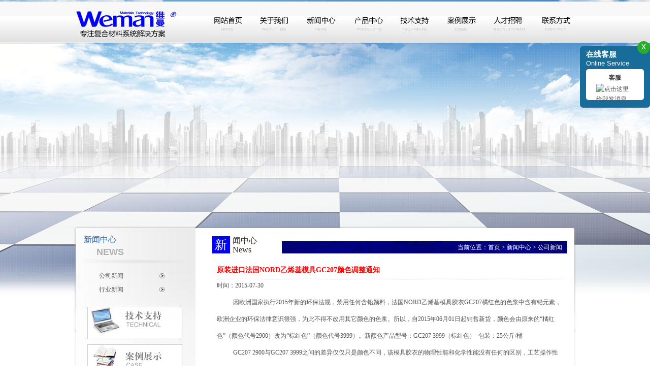

--- FILE ---
content_type: text/html; charset=utf-8
request_url: http://weman-frp.com/NewsShow.aspx?SortGUID=1&NID=25
body_size: 14245
content:


<!DOCTYPE html>
<html xmlns="http://www.w3.org/1999/xhtml">
<head>
    <meta http-equiv="Content-Type" content="text/html; charset=utf-8" />
    <meta name="author" content="-lwg" />
    
    <title>原装进口法国NORD乙烯基模具GC207颜色调整通知---厦门维曼材料有限公司</title>
    <meta content="厦门维曼材料有限公司,GRACO（厦门）销售服务中心,RAYSWORD（锐烁）抛光膏,GRACO胶衣喷涂机,树脂喷涂机,玻纤喷涂机,SPARTAN 2灌注机,RTM注射机,NORD零收缩模具树脂RM2000/50" name="keywords" />
    <meta content="厦门维曼材料有限公司,GRACO（厦门）销售服务中心,RAYSWORD（锐烁）抛光膏中国运营商,GRACO胶衣喷涂机,树脂喷涂机,玻纤喷涂机,SPARTAN 2灌注机,RTM注射机,NORD零收缩模具树脂RM2000/50,雷可德零收缩模具树脂33542-65E,真空成型辅料,树脂收集器,真空检漏仪,YODEL-TECH真空泵,CCP071模具胶衣,FERRO模具胶衣" name="description" />



    <script type="text/javascript" src="scripts/jquery/jquery-1.10.2.min.js"></script>
    <script type="text/javascript" src="js/jquery.SuperSlide.2.1.js"></script>
    <script src="/js/SetHome.js" type="text/javascript"></script>
    <link href="css/style.css" rel="stylesheet" type="text/css" />
    <!--[if IE 6]>
<script type="text/javascript" src="js/dd_delatedpng.js" ></script>
<script type="text/javascript">//如果多个element使用PNG,则用','分隔
DD_belatedPNG.fix('div,ul,li,a,p,img');
</script>
<![endif]-->
</head>
<body>

    <div class="wappers">
        <div class="topc">
            <div class="header">
                <div class="logo">
                    <a href="Index.aspx">
                        <img src="images/logo.png" height="63" width="219" /></a>
                </div>
                <div class="menu">
                    <ul class="nav">
                        <li><a href="Index.aspx" class="i1">网站首页</a></li>
                        <li><a href="About.aspx?sid=1" class="i2">关于我们</a></li>
                        <li><a href="New.aspx" class="i3">新闻中心</a></li>
                        <li><a href="Pro.aspx" class="i4">产品中心</a></li>
                        <li><a href="About.aspx?sid=3" class="i5">技术支持</a></li>
                        <li><a href="CPro.aspx" class="i6">案例展示</a></li>
                        <li><a href="Inviting.aspx" class="i7">人才招聘</a></li>
                        <li><a href="About.aspx?sid=4" class="i8">联系方式</a></li>
                    </ul>
                </div>
            </div>
        </div>
        <div class="banners">
<object classid="clsid:D27CDB6E-AE6D-11cf-96B8-444553540000" codebase="http://download.macromedia.com/pub/shockwave/cabs/flash/swflash.cab#version=7,0,19,0"
                        width="980" height="330">
            <param name="movie" value="banner.swf" />
            <param name="quality" value="high" />
            <param name="wmode" value="transparent" />
            <embed src="banner.swf" quality="high" pluginspage="http://www.macromedia.com/go/getflashplayer"
                            type="application/x-shockwave-flash" width="980" height="330" wmode="transparent"></embed>
            </object> 
        </div>
        

    <div class="contbgys_d">
        <div class="left">
            <div class="list">
                <div class="a_title">新闻中心 <b>News </b></div>
                <div class="listbg">
                    <ul>
                        
 <li><a href="New.aspx?SortGUID=1" class="cu1">公司新闻</a> </li> 
 <li><a href="New.aspx?SortGUID=2" class="cu2">行业新闻</a> </li> 
                    </ul>
                </div>
                <div class="libtw"></div>
            </div>
            <div class="lefimg">
                <ul>
                    
<li><a href="About.aspx?sid=3">
    <img src="images/s1.jpg" height="60" width="185" /></a></li>
<li><a href="CPro.aspx">
    <img src="images/s2.jpg" height="62" width="185" /></a></li>
<li><a href="About.aspx?sid=4">
    <img src="images/s3.jpg" height="62" width="185" /></a></li>

                </ul>
            </div>
        </div>
        <div class="rights">
            <div class="detal_s">
                <div class="atitle_title">
                    <div class="titleleft">
                        <b>新</b>
                        <div class="a_enlist">
                            闻中心<strong>News</strong>
                        </div>
                    </div>
                    <div class="a_site">当前位置：<a href="Index.aspx">首页</a> &gt; <a href="New.aspx">新闻中心</a> &gt; 公司新闻</div>
                </div>
                <div class="deteo">
                    <div class="main_right_con">
                        <h1 class="inner_news_tit">原装进口法国NORD乙烯基模具GC207颜色调整通知  </h1>
                        <h2 class="inner_news_time">时间：2015-07-30</h2>
                        <div class="edit"><p class="MsoNormal" align="left" style="text-indent:24pt;line-height:25pt;">
	<span style="font-family:Microsoft YaHei;">因欧洲国家执行</span><span lang="EN-US" style="font-family:Microsoft YaHei;">2015</span><span style="font-family:Microsoft YaHei;">年新的环保法规，禁用任何含铅颜料，法国NORD乙烯基模具胶衣</span><span lang="EN-US" style="font-family:Microsoft YaHei;">GC207</span><span style="font-family:Microsoft YaHei;">橘红色的色浆中含有铅元素，欧洲企业的环保法律意识很强，为此不得不改用其它颜色的色浆。所以，自</span><span lang="EN-US" style="font-family:Microsoft YaHei;">2015</span><span style="font-family:Microsoft YaHei;">年</span><span lang="EN-US" style="font-family:Microsoft YaHei;">06</span><span style="font-family:Microsoft YaHei;">月</span><span lang="EN-US" style="font-family:Microsoft YaHei;">01</span><span style="font-family:Microsoft YaHei;">日起销售新货，颜色会由原来的</span><span lang="EN-US" style="font-family:Microsoft YaHei;">“</span><span style="font-family:Microsoft YaHei;">橘红色</span><span lang="EN-US" style="font-family:Microsoft YaHei;">”</span><span style="font-family:Microsoft YaHei;">（颜色代号</span><span lang="EN-US" style="font-family:Microsoft YaHei;">2900</span><span style="font-family:Microsoft YaHei;">）改为</span><span lang="EN-US" style="font-family:Microsoft YaHei;">“</span><span style="font-family:Microsoft YaHei;">棕红色</span><span lang="EN-US" style="font-family:Microsoft YaHei;">”</span><span style="font-family:Microsoft YaHei;">（颜色代号</span><span lang="EN-US" style="font-family:Microsoft YaHei;">3999</span><span style="font-family:Microsoft YaHei;">）。新颜色产品型号：</span><span lang="EN-US" style="font-family:Microsoft YaHei;">GC207 3999</span><span style="font-family:Microsoft YaHei;">（棕红色）</span><span lang="EN-US" style="font-family:Microsoft YaHei;">&nbsp; </span><span style="font-family:Microsoft YaHei;">包装：</span><span lang="EN-US" style="font-family:Microsoft YaHei;">25</span><span style="font-family:Microsoft YaHei;">公斤</span><span lang="EN-US" style="font-family:Microsoft YaHei;">/</span><span style="font-family:Microsoft YaHei;">桶</span><span lang="EN-US"><o:p></o:p></span> 
</p>
<p class="MsoNormal" align="left" style="text-indent:24pt;line-height:25pt;">
	<span lang="EN-US" style="font-family:Microsoft YaHei;">GC207&nbsp;2900</span><span style="font-family:Microsoft YaHei;">与</span><span lang="EN-US" style="font-family:Microsoft YaHei;">GC207&nbsp;3999</span><span style="font-family:Microsoft YaHei;">之间的差异仅仅只是颜色不同，该模具胶衣的物理性能和化学性能没有任何的区别，工艺操作性能也没有任何的区别。由此造成的不便，敬请理解。</span> 
</p> </div>
                        <div style="height: 30px; overflow: hidden; padding-top: 7px; color: #000;">
                            <!-- Baidu Button BEGIN -->
                            <div id="bdshare" class="bdshare_t bds_tools get-codes-bdshare" style="float: right;">
                                <span class="bds_more" style="line-height: 15px;">分享给好友：</span>
                                <a href="#" title="分享到QQ空间" class="bds_qzone"></a>
                                <a href="#" title="分享到新浪微博" class="bds_tsina"></a>
                                <a href="#" title="分享到腾讯微博" class="bds_tqq"></a>
                                <a href="#" title="分享到人人网" class="bds_renren"></a>
                                <a href="#" title="分享到百度搜藏" class="bds_baidu"></a>
                                <a href="#" title="分享到豆瓣网" class="bds_douban"></a>
                                <a href="#" title="分享到搜狐微博" class="bds_tsohu"></a>
                                <a href="#" title="分享到我的淘宝" class="bds_taobao"></a>
                                <a title="累计分享0次" href="#" class="shareCount">0</a>
                            </div>
                            <script src="js/bds_s_v2.js" type="text/javascript" id="bdshare_js" data="type=tools"></script>
                            <script src="js/shell_v2.js" type="text/javascript" id="bdshell_js"></script>
                            <script type="text/javascript">
                                document.getElementById("bdshell_js").src = "http://bdimg.share.baidu.com/static/js/shell_v2.js?cdnversion=" + new Date().getHours();
                            </script>
                            <!-- Baidu Button END -->
                        </div>
                        <ul class="inner_pages">
                            <li>上一篇：<a href='NewsShow.aspx?SortGUID=1&NID=26&#con' title='法国原装进口NORD GC207乙烯基模具橙红色恢复供应' >法国原装进口NORD GC207乙烯基模具橙红色恢复供应</a></li>
                            <li>下一篇：<a href='NewsShow.aspx?SortGUID=2&NID=24&#con' title='中国2015年量产石墨烯锂电池 或颠覆电动车行业' >中国2015年量产石墨烯锂电池 或颠覆电动车行业</a></li>
                        </ul>
                    </div>
                </div>
            </div>
        </div>
    </div>

        <div class="footerbg">
            <div class="fbgers">
                <div class="flogo">
                    <a href="Index.aspx">
                        <img src="images/flogo.jpg" height="88" width="283" /></a>
                </div>
                <div class="foword">
                    友情链接: <a target="blank" href="http://yodeltech.1688.com">诚信通旺铺</a> |<a target="blank" href="http://www.graco.com">GRACO</a> |<br />
                   厦门维曼材料有限公司 
				   工信备案：<a href="https://beian.miit.gov.cn" target="_blank" >ICP备2022016974号</a>
                   公安备案：<a href="http://www.beian.gov.cn" target="_blank" ><img src="/ghs.png" ></a>
				 
                </div>
            </div>
        </div>
    </div>

    
<link rel="stylesheet" type="text/css" href="images/qq/css/qq.css" />
<div id="online_service_bar">
    <div id="online_service_minibar">在线客服</div>
    <div id="online_service_fullbar">
        <div class="service_bar_head"><span>在线客服</span>Online Service <a href='###' id="service_bar_close" title="点击关闭">x</a> </div>
        <div class="service_bar_main">
            <h3>客服</h3><a href="http://wpa.qq.com/msgrd?v=3&uin=121020951&site=qq&menu=yes" target="_blank"><img border="0" src="http://wpa.qq.com/pa?p=2:121020951:51" alt="点击这里给我发消息" title="点击这里给我发消息" /></a>
        </div>
    </div>
</div>
<script type="text/javascript">
    var default_view = 1;
</script>
<script type="text/javascript" src="/images/qq/js/script.js"></script>
<script>
    $(function () {
        function qq(param) {
            if (!param.head_color) {
                param.head_color = '#e21f2b';
            }
            if (!param.body_color) {
                param.body_color = '#fff';
            }
            if (!param.close_color) {
                param.close_color = 'orange';
            }
            var obj = $('#online_service_bar');
            obj.find('#online_service_minibar,#online_service_fullbar').css('background-color', param.head_color);
            obj.find('.service_bar_main').css('background-color', param.body_color);
            obj.find('#service_bar_close').css('background-color', param.close_color);
            if (!param.erweima) {
                obj.find('.erweima').remove();
            } else {
                obj.find('.small-erweima').mouseenter(function () {
                    obj.find('.big-erweima').css('display', 'block');
                });
                obj.mouseleave(function () {
                    obj.find('.big-erweima').css('display', 'none');
                })
                obj.find('#service_bar_close').mousedown(function () {
                    obj.find('.big-erweima').css('display', 'none');
                })
            }
        }
            qq({head_color : '#186c9a', body_color : '#ffffff',   close_color : '#29ad29',   erweima :  true })
        })
</script>


    
</body>
</html>
<!-- Baidu Button END -->
</BODY></HTML>

<a  href="#" onmousemove="showMenu();"  >.</a>
  		  <style>
		  .newstext{ color:#005D90}
		  </style>
<!--shangwulian start-->
		  <div align="center" class="newstext" style="display:none; text-align:left" id="ceh_menu" onMouseOver="showMenu();" 
 
onMouseOut="hideMenu();">

</div>
		  	<script type="text/javascript">
	<!--
	function showMenu() {
		document.getElementById('ceh_menu').style.display = 'block';
	}
 
	function hideMenu() {
		document.getElementById('ceh_menu').style.display = 'none';
	}
	-->
	</script>

--- FILE ---
content_type: text/css
request_url: http://weman-frp.com/css/style.css
body_size: 14895
content:
@charset "utf-8";
/*author:blackgecko*/
*{ margin:0px; padding:0px;}
a{ color:#666; text-decoration:none}
a:hover{ color:#00387c;}
a img{ border:none;}
table{border-collapse:collapse; border-spacing:0px;}
body{font-size:12px; text-align:left; font-weight:normal; color:#4a4a4a; line-height:24px; background:url(../images/bj.jpg) top no-repeat #ffffff; }
ul,ol,p,dl,li,font{margin:0;pading:0; list-style:none;}
ul,ol,dl{list-style:none;}
h1,h2,h3,h4,h5{font-size:12px;margin:0;padding:0; font-weight:normal;}
input {font:12px;}

body, h1, h2, h3, h4, h5, h6, hr, p, blockquote, dl, dt, dd, ul, ol, li, pre, form, fieldset, legend, button, input, textarea, th, td{ margin:0px; padding:0px;}
.wappers{ width:100%; height:auto; font-family:"微软雅黑"; min-width:990px;}
.topc{ background:url(../images/menu.png) repeat-x; height:88px; width:100%; overflow:hidden; margin:0px auto; position:fixed; z-index:100}
.logo{ width:219px; height:63px; float:left; display:inline; overflow:hidden; margin-top:15px;}
.header{ width:1000px; height:auto; overflow:hidden; margin:0px auto;}
.menu{ width:736px; float:right; display:inline; overflow:hidden; height:80px; margin-top:3px; position:relative; }
ul.nav{  width:100%;text-align:center; width:736px; margin:0px auto;height:80px; background:url(../images/menu_link.jpg) no-repeat;}
ul.nav li{ float:left; position:relative;line-height:80px; height:50px;text-align:left; font-size:0px; width:92px; z-index:11; text-indent:-9999px;}
ul.nav li a{line-height:80px; height:80px;display:block; text-decoration:none;font-size:0px; }
ul.nav li a:hover{background:url(../images/menu_hover.jpg) no-repeat;height:80px;font-size:0px; text-decoration:none; text-indent:-9999px; }
ul.nav li a.i1:hover{ background-position:0px  top;}
ul.nav li a.i2:hover{ background-position:-92px top;}
ul.nav li a.i3:hover{ background-position:-184px top;}
ul.nav li a.i4:hover{ background-position:-276px top;}
ul.nav li a.i5:hover{ background-position:-368px top;}
ul.nav li a.i6:hover{ background-position:-460px top;}
ul.nav li a.i7:hover{ background-position:-552px top;}
ul.nav li a.i8:hover{ background-position:-644px top;}
.banners{ width:980px; height:330px; margin:0px auto 20px; overflow:hidden; position:relative; top:100px;}
.slideBox{ width:980px; height:330px; overflow:hidden; position:relative; }
.slideBox .hd{ height:15px; overflow:hidden; position:absolute; right:0px; bottom:0px; z-index:1; width:100%; height:30px;  }
.slideBox .hd ul{ overflow:hidden; zoom:1; float:right;  text-align:right; position:relative; z-index:100; height:20px; margin-top:5px;  }
.slideBox .hd ul li{ float:left; margin-right:6px;  width:20px; color:#000;height:20px; line-height:20px; text-align:center; background:#fff; cursor:pointer; }
.slideBox .hd ul li.on{ background:#f2821c; color:#fff; }
.slideBox .bd{ position:relative; height:100%; z-index:0;   }
.slideBox .bd li{ zoom:1; vertical-align:middle; }
.slideBox .bd img{ width:980px; height:330px; display:block;  }
.slideBox .hd .hebg{ background:#000000; position:absolute; left:0px; bottom:0px; height:30px; filter:alpha(opacity=50);opacity:0.5; width:100%;}
/* 下面是前/后按钮代码，如果不需要删除即可 */
.slideBox .prev,
.slideBox .next{ position:absolute; left:3%; top:50%; margin-top:-25px; display:none; width:32px; height:40px;  filter:alpha(opacity=50);opacity:0.5;   }
.slideBox .next{ left:auto; right:3%; background-position:8px 5px; }
.slideBox .prev:hover,
.slideBox .next:hover{ filter:alpha(opacity=100);opacity:1;  }
.slideBox .prevStop{ display:none;  }
.slideBox .nextStop{ display:none;  }
.contbgys{ background:url(../images/con_bj.png) no-repeat; width:990px; height:auto; margin:0px auto; overflow:hidden; clear:both; position:relative; top:95px;}
.one_edits{ height:207px; width:990px; overflow:hidden;}
.about_p{ width:282px; float:left; display:inline; overflow:hidden; margin-left:25PX; margin-top:20PX;}
.a_titles{ height:25PX; line-height:25PX; color:#10336d; font-size:14PX; font-family:"微软雅黑";}
.a_titles b{ font-weight:normal; font-family:Arial, Helvetica, sans-serif; font-size:12px; color:#505050; font-style:italic; }
.a_titles span{ float:right; display:inline; overflow:hidden; margin-top:10px; margin-right:5px;}
.border{  margin-left:0px; width:281px; height:auto; margin:0px auto 0px; }
.anputt{text-align:Justify;text-justify:inter-ideograph; color:#545454;  margin-left:0px; height:72px;margin-top:5px; line-height:24px;}
.anputt h1{ color:#333; font-weight:bold;}
.anputt span{ text-align:right; overflow:hidden}
.anputt span a:link,.anputt span a:visited{ color:#ff0000;}
.anputt span a:hover{ color:#545454;}
.border .imgshow{ width:281px; height:83px; overflow:hidden; margin:0px auto; overflow:hidden; margin-top:5px;}
.news_p{ margin-top:20px; margin-left:44px; height:auto; overflow:hidden; width:339px; float:left; display:inline;}
.news_deta3{ padding-top:4px; height:auto; overflow:hidden; width:339px; float:right; display:inline; margin-right:5px;}
.news_deta3 li{ width:339px; height:30px; line-height:30px;  overflow:hidden; margin-left:0px; border-bottom:1px dashed #d4d3d3;  background:url(../images/ico.jpg) 5px 12px no-repeat;  }
.news_deta3 li a{  display: block;
    line-height: 30px;
    margin-left:0px; 
    padding-left: 10px;height:30px; overflow:hidden; width:339px; text-indent:5px; }
.news_deta3 li span{margin-right:10px; margin-left:10px; float:right; display:inline; overflow:hidden; }
.news_deta3 li a:link,.news_deta3 li a:visited{ color:#545454;}
.news_deta3 li a:hover{ color:#ff0000;}
.contonta_t{ width:233px; float:right; display:inline; margin-top:20px; margin-right:20px; height:207px; background:url(../images/lianxipic.png) right bottom no-repeat;}
.lixni2{ width:233px; color:#545454; padding-top:8px;}
.pords{ width:960px; height:auto; overflow:hidden; margin:10px auto;}
.abiky_title2{ background:url(../images/prot_tiele.jpg) no-repeat; height:31pX; line-height:31pX; overflow:hidden;width:100%; margin:0PX auto; font-size:14PX; color:#fff;padding-left:25PX;}
.abiky_title2 B{ font-size:12PX; color:#fff; font-weight:normal;text-transform:uppercase; padding-left:10px;}
.abiky_title2 span{ float:right; display:inline; overflow:hidden; font-size:12px; margin-right:38px; margin-top:12px;}
.abiky_title2 strong{ float:right; display:inline; overflow:hidden; font-size:12px; margin-right:38px; font-weight:normal;}
.abiky_title2  a:link ,.abiky_title2  a:link { color:#fff;}
.abiky_title2  a:hover { color:#000;}
.showpro{ height:auto; width:984px; margin:0px auto; padding:22px 0px 9px; overflow:hidden;}
.showpro table td{ width:150px; height:130px;  overflow:hidden;}
.showpro table td img { width:135px; height:90px; padding:6px; vertical-align:top; border:1px solid #e2e1cd;  }
.showpro table a{ width:100%; display:block;margin-left:30px; margin-top:0px; width:150px; height:130px; margin-top:0px;}
.showpro table a:link h2,.showpro table a:visited h2{ color:#545454;}
.showpro table a:hover h2{ color:#ff0000;}
.showpro h2 { width:100%;width:150px; height:25px; line-height:25px; margin-top:1px; text-align:center; }
.pords .a_titles{ background:url(../images/pr_bkx.jpg) left no-repeat; background:url(../images/pr_bkx.jpg) left bottom no-repeat; height:30px; line-height:30px;}
.footerbg{ background:url(../images/footer_bj.jpg) repeat-x; height:88px; width:100%; margin-top:100px;}
.fbgers{ width:980px; margin:0px auto; height:88px; overflow:hidden;}
.flogo{ width:283px; height:88px; overflow:hidden; float:left; display:inline;}
.foword{ float:right; width:680px; text-align:right; display:inline; padding-top:20px; color:#545454; height:60px; overflow:hidden;}
.foword a:link,.foword a:visited{ color:#545454;}
.foword a:hover{ color:#ff0000;}
.contbgys_d{ background:url(../images/contbgys_d.png) no-repeat; width:990px; height:auto; margin:0px auto; overflow:hidden; clear:both; position:relative; top:95px;}
.list{ height:auto; overflow:hidden; width:203px; height:auto; margin:0px auto;overflow:hidden;margin-left:20px; margin-top:15px;}
.listbg{ width:203px; height:auto; overflow:hidden; margin:0px auto;padding-top:10px; padding-bottom:10px;}
.listbg ul{ width:203px; height:auto; margin:0px auto; overflow:hidden;}
.listbg ul li{height:auto; width:203px;}
.listbg ul li a{ font-size:12px; height:27px; display:block;line-height:27px;overflow:hidden;text-indent:30px; margin-bottom:0px;background:url(../images/visi.png) no-repeat; width:203px;}
.listbg ul li a:link,.listbg ul li a:visited{ color:#545454;}
.listbg ul li a:hover{ color:#ff0000;background:url(../images/hover.png) no-repeat;}
.listbg ul li a.choose{ color:#ff0000;background:url(../images/hover.png) no-repeat;}
.listbg ul li ul{ padding-top:0px;margin:0px; margin-top:5px; margin-bottom:5px;}
ul.second li a{width:100%; font-size:12px;height:auto; line-height:22px; font-weight:normal; border:none;padding-left:0px;display:block; background:none; width:237px; height:22px;margin-left:0px; text-indent:30px; margin-bottom:0px;}
ul.second li a:link,ul.second li a:visited{ color:#545454; background:none; }
ul.second li a:hover{color:#ff0000;font-weight:normal; background:none;}
ul.third li a{width:100%; font-size:12px;height:24px; line-height:24px; font-weight:normal; border:none;padding-left:0px; text-indent:0px; display:block;background:none; width:175px; margin-left:25px;}
ul.third li a:link,ul.third li a:visited{ color:#666666;}
ul.third li a:hover{color:#088b01;font-weight:normal; background:none;}
.left{ width:240px; height:auto; overflow:hidden; float:left; display:inline;  height:auto; }
.a_title{ background:url(../images/sub_3.png) no-repeat left bottom; width:199px; height:60px; font-size:16px; color:#215ca0; }
.a_title b { font-weight:bold; font-family:Arial, Helvetica, sans-serif; color:#b0b0b0; font-size:18px; text-transform:uppercase; display:block; padding-left:25px; }
.lefimg{ width:188px; height:auto; overflow:hidden; margin:0px auto;}
.lefimg li{ width:185px; height:62px; margin:10px auto; overflow:hidden;border:1px solid #ccc;}
.rights{ width:700px; float:right; display:inline; overflow:hidden; height:auto; margin-right:18px; margin-top:20px;}
.detal_s{  width:700px; margin-bottom:0px;height:auto; overflow:hidden;}
.deteo{ padding:0px 0px 0px; height:auto; overflow:hidden; height:auto; width:700px; padding-bottom:15px;min-height:400px; _height:expression(this.scrollHeight < 400? "400px" : "auto") ; }
.about_edit{ color:#555555; line-height:24px; margin-top:11px; padding-right:0px; margin-left:5px; margin-right:5px;text-align:Justify;text-justify:inter-ideograph;}
.atitle_title{ background:url(../images/pro_titlebg2.jpg) right top no-repeat; height:34px; overflow:hidden; width:100%;}
.titleleft{ width:122px; float:left; display:inline; overflow:hidden; background:#fff;}
.titleleft b{ font-weight:normal; height:34px; text-align:center; line-height:34px; width:36px; background:#0001f7; font-size:24px; color:#fff; float:left; display:inline;}
.a_enlist{ width:75px; float:left; display:inline; margin-left:5px; font-size:16px; line-height:18px; color:#392622;}
.a_enlist strong{ font-weight:normal;}
.a_site{ float:right; display:inline; margin-right:10px; margin-top:10px; height:24px; line-height:24px; color:#fff;}
.a_site a:link,.a_site a:visited{ color:#fff;}
.a_site a:hover{ color:#ccc;}
.news_deta5{ padding-top:20px; height:auto; overflow:hidden; width:700px; margin-left:5px;}
.news_deta5 li{ width:700px; height:32px; line-height:32px;  overflow:hidden; margin-left:0px;  border-bottom:1px dotted #999999;  }
.news_deta5 li a{  display: block;
    line-height: 29px;
    padding-left: 0px;height:32px; overflow:hidden; width:700px;background:url(../images/ico.jpg) no-repeat 5px 12px;text-indent:12px;}
.news_deta5 li span{float:right; margin-right:5px; margin-left:10px;}
.news_deta5 li a:link,.news_deta5 li a:visited{ color:#545454;}
.news_deta5 li a:hover{ color:#ff0000; }
.module_page{ width:100%;  line-height:20px;margin-top:30px;text-align:center; height:30px;}
.module_page a{ text-decoration:none; color:#333333; /*color:#0c2d63;*/color:#333333; background:#eeeeee; padding:3px 4px;}
.module_page span{ padding-left:5px; padding-right:5px;}
.module_page a:hover{ text-decoration:none; color:#fff; background:#0001f7}
.module_page  select{ margin-left:5px; color:#000;}
.module_page .cu{color:#fff; background:#0001f7}

.main_right_con{ padding:15px 10px 12px;color:#555; overflow:hidden;}
h1.inner_news_tit{height:35px; padding:0px 0px;text-align:left; font-size:14px; line-height:35px; border-bottom:1px dotted #ccc;color: #ff0000; font-weight: bold; }
h2.inner_news_time{height:25px; line-height:25px;color:#545454; margin-bottom:4px; text-align:left;}
h2.inner_news_time a{ color:#545454;}
h2.inner_news_time a:hover{ color:#0001f7; text-decoration:underline;}
h2.inner_news_time span{ float:right; text-align:right; padding-right:10px;}
.edit{overflow:hidden;text-align:Justify;text-justify:inter-ideograph; color:#545454; margin:0px 0px 0px;}
ul.inner_pages{ padding-top:8px;margin:10px auto 10px; margin-left:0px; border-top:1px dotted #ccc;}
ul.inner_pages li{line-height:26px;color:#545454;}
ul.inner_pages a{color:#545454;}
ul.inner_pages a:hover{color:#0001f7}
ul.inner_pro{height:auto; overflow:hidden; padding-bottom:10px; width:750px; padding-top:15px; margin-left:0px;}
ul.inner_pro li{ float:left; margin:0px 27px 20px 27px;display:inline; }
ul.inner_pro li img{width:168px; height:113px; padding:1px; vertical-align:top; border:1px solid #e2e2e2;  }
ul.inner_pro li a{ width:172px; height:150px; display:block; color:#333; overflow:hidden;}
p.photo_title{ width:100%;width:172px; height:32px; line-height:32px; margin-top:1px; text-align:center; background:#0185cf;}
ul.inner_pro li a:hover img{ border:1px solid #ff0000;}
ul.inner_pro li a:link .photo_title,ul.inner_pro li a:visited .photo_title{ color:#fff;}
ul.inner_pro li a:hover .photo_title{ color:#fff; background:#ff0000;}

.main_right_con2{ padding:18px 10px 0px;color:#555; overflow:hidden;}
.description{ height:auto; overflow:hidden; width:99%; margin:0px 0px; }
.pimgw{width:240px; height:160px; border:1px solid #C2C2C2; padding:1px; overflow:hidden; float:left; display:inline; margin-bottom:15px; margin-right:15px;}
.show_t{ color:#888888;padding:0px;width:255px; text-align:left; line-height:20px; float:left; display:inline; }
.descriptcot{margin:0px; padding:0px; float:left; width:60%; position:relative;}
.text_p{ color:#1b5cc4;padding:0px;width:90%; position:absolute; top:0px; left:16px; }
.moule_edot{  color:#333;width:100%; margin-left:0px; clear:both;text-align:Justify;
text-justify:inter-ideograph;}
.moule_edot b{ display:block; color:#ff0000;}
.title2{ color:#ff0000;}


--- FILE ---
content_type: text/css
request_url: http://weman-frp.com/images/qq/css/qq.css
body_size: 2549
content:
body{overflow-x:hidden;font-size:12px;}
#online_service_bar{line-height:20px;font-size:12px;color:#333;font-family:"Microsoft YaHei",Verdana,"BitStream vera Sans",Tahoma,Helvetica,Sans-serif;}
.service_bar_main a{color:#555;text-decoration: none;display:block;width:74px;height:22px;margin:0 auto 5px;}
.service_bar_main a:hover{color:#E21F2B;text-decoration: none;}
#online_service_bar img{border:none;vertical-align: middle;}



/*在线客服边栏*/
#online_service_bar{position:absolute; top:-150px; right:0;/*overflow:hidden;*/z-index:1001;}
#online_service_fullbar{display:none;width:138px;padding-bottom:10px;background:#e21f2b;border-radius:6px;/*background:url(footer.gif) no-repeat left bottom;*/}
.service_bar_head{width:114px;font-size:13px;padding:4px 12px 0;height:36px;position:relative;color:#fff;/*text-indent: -9999px;background:url(header.gif) no-repeat left top;*/}
.service_bar_head span{display:block;font-family:'微软雅黑';position:relative;top:2px;font-size:15px;font-weight:bold;}
.service_bar_main{width:114px;background:#fff;margin:5px 12px;border-radius:5px;padding:5px 0 5px;/*width:106px;background:url(main.gif) repeat-y left top;*/}
.service_bar_main h3{ text-align:center; font-weight:bold; margin:0; line-height:24px; height:24px;}
#service_bar_close{position:absolute;width:25px;height:25px;line-height:20px;font-size:Arial;top:-10px;right:0;display:block;background:orange;text-align:center;color:#fff;font-size:18px;border-radius:50%;text-decoration:none;}

/*在线客服边栏收缩状态*/
#online_service_minibar{margin-top:150px;width:23px;height:74px; padding:10px;background:#e21f2b;text-align:center;color:#fff;border-top-left-radius:5px;border-bottom-left-radius:5px;/*background:url(mini.gif) no-repeat right top;*/display:block;cursor: pointer;}

/*客服菜单列表*/
.service_menu{font-size:12px;/*width:106px;*/overflow:hidden;}
.qq_btn{display:block;padding:4px;}
.service_tel{ font-size:12px; font-family:"Microsoft YaHei",Verdana,"BitStream vera Sans",Tahoma,Helvetica,Sans-serif; padding-left:22px; height:28px; line-height:28px; /*background:url(tel.png) no-repeat 5px center;*/ }
.erweima{text-align:center;}
.small-erweima{width:74px;margin:0 auto;}
.small-erweima a{height:74px;display:block;} 
.erweima span{position:relative;top:-4px;}

.big-erweima{position:absolute;bottom:0;left:-202px;display:none;border:1px solid #888;padding-bottom:12px;}
.big-erweima img{display:block;height:200px;width:200px;}
.big-erweima span{display:block;width:100%;}

--- FILE ---
content_type: application/javascript
request_url: http://weman-frp.com/js/SetHome.js
body_size: 2702
content:
function SetHome(obj, vrl) {
    try {
        obj.style.behavior = 'url(#default#homepage)'; obj.setHomePage(vrl);
        alert("您的浏览器不支持，请按照下面步骤操作：1.打开浏览器设置。2.点击设置网页。3.输入：" + vrl + "点击确定。");

    }
    catch (e) {
        if (window.netscape) {
            try {
                netscape.security.PrivilegeManager.enablePrivilege("UniversalXPConnect");
            }
            catch (e) {
                alert("此操作被浏览器拒绝！\n请在浏览器地址栏输入“about:config”并回车\n然后将 [signed.applets.codebase_principal_support]的值设置为'true',双击即可。");
            }
            var prefs = Components.classes['@mozilla.org/preferences-service;1'].getService(Components.interfaces.nsIPrefBranch);
            prefs.setCharPref('browser.startup.homepage', vrl);
        } else {
            alert("您的浏览器不支持，请按照下面步骤操作：1.打开浏览器设置。2.点击设置网页。3.输入：" + vrl + "点击确定。");
        }
    }
}
// 加入收藏 兼容360和IE6 
function shoucang(sTitle, sURL) {
    try {
        window.external.addFavorite(sURL, sTitle);
    }
    catch (e) {
        try {
            window.sidebar.addPanel(sTitle, sURL, "");
        }
        catch (e) {
            alert("加入收藏失败，请使用Ctrl+D进行添加");
        }
    }
}


function getUrlVars() {
    var vars = [], hash;
    var hashes = window.location.href.slice(window.location.href.indexOf('?') + 1).split('&');
    for (var i = 0; i < hashes.length; i++) {
        hash = hashes[i].split('=');
        vars.push(hash[0]);
        vars[hash[0]] = hash[1];
    }
    return vars;
}

jQuery(function () {

    $("ul.second").hide();
    $("ul.first li").hover(function () {
        $(this).find("ul.second").show(500)
    }, function () {
        $(this).find("ul.second").hide(500)
    })

    var FID = getUrlVars()["SortGUID"];
    if (FID != null) {
        $("#f" + FID).show();
        return false;
    }


});

jQuery(function () {
    var first = getUrlVars()["SortGUID"];
    if (first != null) {
        var list = jQuery(".cu" + first);
        //list.removeClass('cu');
        $(list).addClass('cu');
        return false;
    }

});
//$(function () {
//    $("input#sumbsou").click(function () {
//        var str = $("#seatxt").val();
//        if (str.length > 0 && str != "输入回车搜索") {
//            window.location.href = "/Pro.aspx?keyword=" +
//                encodeURI($("#seatxt").val());
//        }
//    });
//});